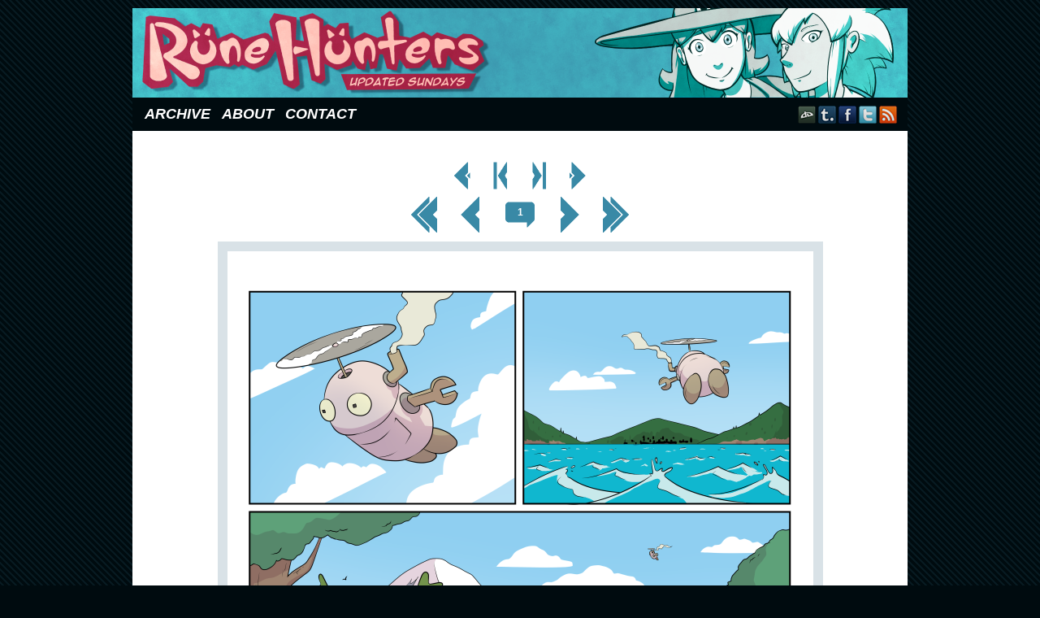

--- FILE ---
content_type: text/html; charset=UTF-8
request_url: http://www.runehunters.com/comic/rune-hunters-chapter-24-page-1/
body_size: 10936
content:
<!DOCTYPE html>
<html xmlns="http://www.w3.org/1999/xhtml" lang="en-US"> 
<head>
	<meta http-equiv="Content-Type" content="text/html; charset=UTF-8" />
	<link rel="stylesheet" href="http://www.runehunters.com/wp-content/themes/comicpress-rune01/style.css" type="text/css" media="screen" />
	<link rel="pingback" href="http://www.runehunters.com/xmlrpc.php" />
	<meta name="ComicPress" content="4.4" />
<meta name='robots' content='index, follow, max-image-preview:large, max-snippet:-1, max-video-preview:-1' />

	<!-- This site is optimized with the Yoast SEO plugin v26.6 - https://yoast.com/wordpress/plugins/seo/ -->
	<title>Rune Hunters – Chapter 24 Page 1 - Rune Hunters</title>
	<link rel="canonical" href="http://www.runehunters.com/comic/rune-hunters-chapter-24-page-1/" />
	<meta property="og:locale" content="en_US" />
	<meta property="og:type" content="article" />
	<meta property="og:title" content="Rune Hunters – Chapter 24 Page 1 - Rune Hunters" />
	<meta property="og:description" content="Go, little Steveling, GO!!" />
	<meta property="og:url" content="http://www.runehunters.com/comic/rune-hunters-chapter-24-page-1/" />
	<meta property="og:site_name" content="Rune Hunters" />
	<meta property="article:publisher" content="https://www.facebook.com/RuneHunters/" />
	<meta property="article:modified_time" content="2021-05-16T15:55:08+00:00" />
	<meta property="og:image" content="http://www.runehunters.com/wp-content/uploads/2021/05/Ch24-01.png" />
	<meta property="og:image:width" content="709" />
	<meta property="og:image:height" content="1152" />
	<meta property="og:image:type" content="image/png" />
	<meta name="twitter:card" content="summary_large_image" />
	<meta name="twitter:site" content="@Cokomon" />
	<meta name="twitter:label1" content="Est. reading time" />
	<meta name="twitter:data1" content="1 minute" />
	<script type="application/ld+json" class="yoast-schema-graph">{"@context":"https://schema.org","@graph":[{"@type":"WebPage","@id":"http://www.runehunters.com/comic/rune-hunters-chapter-24-page-1/","url":"http://www.runehunters.com/comic/rune-hunters-chapter-24-page-1/","name":"Rune Hunters – Chapter 24 Page 1 - Rune Hunters","isPartOf":{"@id":"http://www.runehunters.com/#website"},"primaryImageOfPage":{"@id":"http://www.runehunters.com/comic/rune-hunters-chapter-24-page-1/#primaryimage"},"image":{"@id":"http://www.runehunters.com/comic/rune-hunters-chapter-24-page-1/#primaryimage"},"thumbnailUrl":"http://www.runehunters.com/wp-content/uploads/2021/05/Ch24-01.png","datePublished":"2021-05-16T15:54:07+00:00","dateModified":"2021-05-16T15:55:08+00:00","breadcrumb":{"@id":"http://www.runehunters.com/comic/rune-hunters-chapter-24-page-1/#breadcrumb"},"inLanguage":"en-US","potentialAction":[{"@type":"ReadAction","target":["http://www.runehunters.com/comic/rune-hunters-chapter-24-page-1/"]}]},{"@type":"ImageObject","inLanguage":"en-US","@id":"http://www.runehunters.com/comic/rune-hunters-chapter-24-page-1/#primaryimage","url":"http://www.runehunters.com/wp-content/uploads/2021/05/Ch24-01.png","contentUrl":"http://www.runehunters.com/wp-content/uploads/2021/05/Ch24-01.png","width":709,"height":1152},{"@type":"BreadcrumbList","@id":"http://www.runehunters.com/comic/rune-hunters-chapter-24-page-1/#breadcrumb","itemListElement":[{"@type":"ListItem","position":1,"name":"Home","item":"http://www.runehunters.com/"},{"@type":"ListItem","position":2,"name":"Comics","item":"https://www.runehunters.com/comic/"},{"@type":"ListItem","position":3,"name":"Rune Hunters – Chapter 24 Page 1"}]},{"@type":"WebSite","@id":"http://www.runehunters.com/#website","url":"http://www.runehunters.com/","name":"Rune Hunters","description":"Updated Sundays","potentialAction":[{"@type":"SearchAction","target":{"@type":"EntryPoint","urlTemplate":"http://www.runehunters.com/?s={search_term_string}"},"query-input":{"@type":"PropertyValueSpecification","valueRequired":true,"valueName":"search_term_string"}}],"inLanguage":"en-US"}]}</script>
	<!-- / Yoast SEO plugin. -->


<link rel="alternate" type="application/rss+xml" title="Rune Hunters &raquo; Feed" href="http://www.runehunters.com/feed/" />
<link rel="alternate" type="application/rss+xml" title="Rune Hunters &raquo; Comments Feed" href="http://www.runehunters.com/comments/feed/" />
<link rel="alternate" type="application/rss+xml" title="Rune Hunters &raquo; Rune Hunters – Chapter 24 Page 1 Comments Feed" href="http://www.runehunters.com/comic/rune-hunters-chapter-24-page-1/feed/" />
<link rel="alternate" title="oEmbed (JSON)" type="application/json+oembed" href="http://www.runehunters.com/wp-json/oembed/1.0/embed?url=http%3A%2F%2Fwww.runehunters.com%2Fcomic%2Frune-hunters-chapter-24-page-1%2F" />
<link rel="alternate" title="oEmbed (XML)" type="text/xml+oembed" href="http://www.runehunters.com/wp-json/oembed/1.0/embed?url=http%3A%2F%2Fwww.runehunters.com%2Fcomic%2Frune-hunters-chapter-24-page-1%2F&#038;format=xml" />
		<!-- This site uses the Google Analytics by ExactMetrics plugin v8.11.1 - Using Analytics tracking - https://www.exactmetrics.com/ -->
		<!-- Note: ExactMetrics is not currently configured on this site. The site owner needs to authenticate with Google Analytics in the ExactMetrics settings panel. -->
					<!-- No tracking code set -->
				<!-- / Google Analytics by ExactMetrics -->
		<style id='wp-img-auto-sizes-contain-inline-css' type='text/css'>
img:is([sizes=auto i],[sizes^="auto," i]){contain-intrinsic-size:3000px 1500px}
/*# sourceURL=wp-img-auto-sizes-contain-inline-css */
</style>
<style id='wp-emoji-styles-inline-css' type='text/css'>

	img.wp-smiley, img.emoji {
		display: inline !important;
		border: none !important;
		box-shadow: none !important;
		height: 1em !important;
		width: 1em !important;
		margin: 0 0.07em !important;
		vertical-align: -0.1em !important;
		background: none !important;
		padding: 0 !important;
	}
/*# sourceURL=wp-emoji-styles-inline-css */
</style>
<style id='wp-block-library-inline-css' type='text/css'>
:root{--wp-block-synced-color:#7a00df;--wp-block-synced-color--rgb:122,0,223;--wp-bound-block-color:var(--wp-block-synced-color);--wp-editor-canvas-background:#ddd;--wp-admin-theme-color:#007cba;--wp-admin-theme-color--rgb:0,124,186;--wp-admin-theme-color-darker-10:#006ba1;--wp-admin-theme-color-darker-10--rgb:0,107,160.5;--wp-admin-theme-color-darker-20:#005a87;--wp-admin-theme-color-darker-20--rgb:0,90,135;--wp-admin-border-width-focus:2px}@media (min-resolution:192dpi){:root{--wp-admin-border-width-focus:1.5px}}.wp-element-button{cursor:pointer}:root .has-very-light-gray-background-color{background-color:#eee}:root .has-very-dark-gray-background-color{background-color:#313131}:root .has-very-light-gray-color{color:#eee}:root .has-very-dark-gray-color{color:#313131}:root .has-vivid-green-cyan-to-vivid-cyan-blue-gradient-background{background:linear-gradient(135deg,#00d084,#0693e3)}:root .has-purple-crush-gradient-background{background:linear-gradient(135deg,#34e2e4,#4721fb 50%,#ab1dfe)}:root .has-hazy-dawn-gradient-background{background:linear-gradient(135deg,#faaca8,#dad0ec)}:root .has-subdued-olive-gradient-background{background:linear-gradient(135deg,#fafae1,#67a671)}:root .has-atomic-cream-gradient-background{background:linear-gradient(135deg,#fdd79a,#004a59)}:root .has-nightshade-gradient-background{background:linear-gradient(135deg,#330968,#31cdcf)}:root .has-midnight-gradient-background{background:linear-gradient(135deg,#020381,#2874fc)}:root{--wp--preset--font-size--normal:16px;--wp--preset--font-size--huge:42px}.has-regular-font-size{font-size:1em}.has-larger-font-size{font-size:2.625em}.has-normal-font-size{font-size:var(--wp--preset--font-size--normal)}.has-huge-font-size{font-size:var(--wp--preset--font-size--huge)}.has-text-align-center{text-align:center}.has-text-align-left{text-align:left}.has-text-align-right{text-align:right}.has-fit-text{white-space:nowrap!important}#end-resizable-editor-section{display:none}.aligncenter{clear:both}.items-justified-left{justify-content:flex-start}.items-justified-center{justify-content:center}.items-justified-right{justify-content:flex-end}.items-justified-space-between{justify-content:space-between}.screen-reader-text{border:0;clip-path:inset(50%);height:1px;margin:-1px;overflow:hidden;padding:0;position:absolute;width:1px;word-wrap:normal!important}.screen-reader-text:focus{background-color:#ddd;clip-path:none;color:#444;display:block;font-size:1em;height:auto;left:5px;line-height:normal;padding:15px 23px 14px;text-decoration:none;top:5px;width:auto;z-index:100000}html :where(.has-border-color){border-style:solid}html :where([style*=border-top-color]){border-top-style:solid}html :where([style*=border-right-color]){border-right-style:solid}html :where([style*=border-bottom-color]){border-bottom-style:solid}html :where([style*=border-left-color]){border-left-style:solid}html :where([style*=border-width]){border-style:solid}html :where([style*=border-top-width]){border-top-style:solid}html :where([style*=border-right-width]){border-right-style:solid}html :where([style*=border-bottom-width]){border-bottom-style:solid}html :where([style*=border-left-width]){border-left-style:solid}html :where(img[class*=wp-image-]){height:auto;max-width:100%}:where(figure){margin:0 0 1em}html :where(.is-position-sticky){--wp-admin--admin-bar--position-offset:var(--wp-admin--admin-bar--height,0px)}@media screen and (max-width:600px){html :where(.is-position-sticky){--wp-admin--admin-bar--position-offset:0px}}

/*# sourceURL=wp-block-library-inline-css */
</style><style id='global-styles-inline-css' type='text/css'>
:root{--wp--preset--aspect-ratio--square: 1;--wp--preset--aspect-ratio--4-3: 4/3;--wp--preset--aspect-ratio--3-4: 3/4;--wp--preset--aspect-ratio--3-2: 3/2;--wp--preset--aspect-ratio--2-3: 2/3;--wp--preset--aspect-ratio--16-9: 16/9;--wp--preset--aspect-ratio--9-16: 9/16;--wp--preset--color--black: #000000;--wp--preset--color--cyan-bluish-gray: #abb8c3;--wp--preset--color--white: #ffffff;--wp--preset--color--pale-pink: #f78da7;--wp--preset--color--vivid-red: #cf2e2e;--wp--preset--color--luminous-vivid-orange: #ff6900;--wp--preset--color--luminous-vivid-amber: #fcb900;--wp--preset--color--light-green-cyan: #7bdcb5;--wp--preset--color--vivid-green-cyan: #00d084;--wp--preset--color--pale-cyan-blue: #8ed1fc;--wp--preset--color--vivid-cyan-blue: #0693e3;--wp--preset--color--vivid-purple: #9b51e0;--wp--preset--gradient--vivid-cyan-blue-to-vivid-purple: linear-gradient(135deg,rgb(6,147,227) 0%,rgb(155,81,224) 100%);--wp--preset--gradient--light-green-cyan-to-vivid-green-cyan: linear-gradient(135deg,rgb(122,220,180) 0%,rgb(0,208,130) 100%);--wp--preset--gradient--luminous-vivid-amber-to-luminous-vivid-orange: linear-gradient(135deg,rgb(252,185,0) 0%,rgb(255,105,0) 100%);--wp--preset--gradient--luminous-vivid-orange-to-vivid-red: linear-gradient(135deg,rgb(255,105,0) 0%,rgb(207,46,46) 100%);--wp--preset--gradient--very-light-gray-to-cyan-bluish-gray: linear-gradient(135deg,rgb(238,238,238) 0%,rgb(169,184,195) 100%);--wp--preset--gradient--cool-to-warm-spectrum: linear-gradient(135deg,rgb(74,234,220) 0%,rgb(151,120,209) 20%,rgb(207,42,186) 40%,rgb(238,44,130) 60%,rgb(251,105,98) 80%,rgb(254,248,76) 100%);--wp--preset--gradient--blush-light-purple: linear-gradient(135deg,rgb(255,206,236) 0%,rgb(152,150,240) 100%);--wp--preset--gradient--blush-bordeaux: linear-gradient(135deg,rgb(254,205,165) 0%,rgb(254,45,45) 50%,rgb(107,0,62) 100%);--wp--preset--gradient--luminous-dusk: linear-gradient(135deg,rgb(255,203,112) 0%,rgb(199,81,192) 50%,rgb(65,88,208) 100%);--wp--preset--gradient--pale-ocean: linear-gradient(135deg,rgb(255,245,203) 0%,rgb(182,227,212) 50%,rgb(51,167,181) 100%);--wp--preset--gradient--electric-grass: linear-gradient(135deg,rgb(202,248,128) 0%,rgb(113,206,126) 100%);--wp--preset--gradient--midnight: linear-gradient(135deg,rgb(2,3,129) 0%,rgb(40,116,252) 100%);--wp--preset--font-size--small: 13px;--wp--preset--font-size--medium: 20px;--wp--preset--font-size--large: 36px;--wp--preset--font-size--x-large: 42px;--wp--preset--spacing--20: 0.44rem;--wp--preset--spacing--30: 0.67rem;--wp--preset--spacing--40: 1rem;--wp--preset--spacing--50: 1.5rem;--wp--preset--spacing--60: 2.25rem;--wp--preset--spacing--70: 3.38rem;--wp--preset--spacing--80: 5.06rem;--wp--preset--shadow--natural: 6px 6px 9px rgba(0, 0, 0, 0.2);--wp--preset--shadow--deep: 12px 12px 50px rgba(0, 0, 0, 0.4);--wp--preset--shadow--sharp: 6px 6px 0px rgba(0, 0, 0, 0.2);--wp--preset--shadow--outlined: 6px 6px 0px -3px rgb(255, 255, 255), 6px 6px rgb(0, 0, 0);--wp--preset--shadow--crisp: 6px 6px 0px rgb(0, 0, 0);}:where(.is-layout-flex){gap: 0.5em;}:where(.is-layout-grid){gap: 0.5em;}body .is-layout-flex{display: flex;}.is-layout-flex{flex-wrap: wrap;align-items: center;}.is-layout-flex > :is(*, div){margin: 0;}body .is-layout-grid{display: grid;}.is-layout-grid > :is(*, div){margin: 0;}:where(.wp-block-columns.is-layout-flex){gap: 2em;}:where(.wp-block-columns.is-layout-grid){gap: 2em;}:where(.wp-block-post-template.is-layout-flex){gap: 1.25em;}:where(.wp-block-post-template.is-layout-grid){gap: 1.25em;}.has-black-color{color: var(--wp--preset--color--black) !important;}.has-cyan-bluish-gray-color{color: var(--wp--preset--color--cyan-bluish-gray) !important;}.has-white-color{color: var(--wp--preset--color--white) !important;}.has-pale-pink-color{color: var(--wp--preset--color--pale-pink) !important;}.has-vivid-red-color{color: var(--wp--preset--color--vivid-red) !important;}.has-luminous-vivid-orange-color{color: var(--wp--preset--color--luminous-vivid-orange) !important;}.has-luminous-vivid-amber-color{color: var(--wp--preset--color--luminous-vivid-amber) !important;}.has-light-green-cyan-color{color: var(--wp--preset--color--light-green-cyan) !important;}.has-vivid-green-cyan-color{color: var(--wp--preset--color--vivid-green-cyan) !important;}.has-pale-cyan-blue-color{color: var(--wp--preset--color--pale-cyan-blue) !important;}.has-vivid-cyan-blue-color{color: var(--wp--preset--color--vivid-cyan-blue) !important;}.has-vivid-purple-color{color: var(--wp--preset--color--vivid-purple) !important;}.has-black-background-color{background-color: var(--wp--preset--color--black) !important;}.has-cyan-bluish-gray-background-color{background-color: var(--wp--preset--color--cyan-bluish-gray) !important;}.has-white-background-color{background-color: var(--wp--preset--color--white) !important;}.has-pale-pink-background-color{background-color: var(--wp--preset--color--pale-pink) !important;}.has-vivid-red-background-color{background-color: var(--wp--preset--color--vivid-red) !important;}.has-luminous-vivid-orange-background-color{background-color: var(--wp--preset--color--luminous-vivid-orange) !important;}.has-luminous-vivid-amber-background-color{background-color: var(--wp--preset--color--luminous-vivid-amber) !important;}.has-light-green-cyan-background-color{background-color: var(--wp--preset--color--light-green-cyan) !important;}.has-vivid-green-cyan-background-color{background-color: var(--wp--preset--color--vivid-green-cyan) !important;}.has-pale-cyan-blue-background-color{background-color: var(--wp--preset--color--pale-cyan-blue) !important;}.has-vivid-cyan-blue-background-color{background-color: var(--wp--preset--color--vivid-cyan-blue) !important;}.has-vivid-purple-background-color{background-color: var(--wp--preset--color--vivid-purple) !important;}.has-black-border-color{border-color: var(--wp--preset--color--black) !important;}.has-cyan-bluish-gray-border-color{border-color: var(--wp--preset--color--cyan-bluish-gray) !important;}.has-white-border-color{border-color: var(--wp--preset--color--white) !important;}.has-pale-pink-border-color{border-color: var(--wp--preset--color--pale-pink) !important;}.has-vivid-red-border-color{border-color: var(--wp--preset--color--vivid-red) !important;}.has-luminous-vivid-orange-border-color{border-color: var(--wp--preset--color--luminous-vivid-orange) !important;}.has-luminous-vivid-amber-border-color{border-color: var(--wp--preset--color--luminous-vivid-amber) !important;}.has-light-green-cyan-border-color{border-color: var(--wp--preset--color--light-green-cyan) !important;}.has-vivid-green-cyan-border-color{border-color: var(--wp--preset--color--vivid-green-cyan) !important;}.has-pale-cyan-blue-border-color{border-color: var(--wp--preset--color--pale-cyan-blue) !important;}.has-vivid-cyan-blue-border-color{border-color: var(--wp--preset--color--vivid-cyan-blue) !important;}.has-vivid-purple-border-color{border-color: var(--wp--preset--color--vivid-purple) !important;}.has-vivid-cyan-blue-to-vivid-purple-gradient-background{background: var(--wp--preset--gradient--vivid-cyan-blue-to-vivid-purple) !important;}.has-light-green-cyan-to-vivid-green-cyan-gradient-background{background: var(--wp--preset--gradient--light-green-cyan-to-vivid-green-cyan) !important;}.has-luminous-vivid-amber-to-luminous-vivid-orange-gradient-background{background: var(--wp--preset--gradient--luminous-vivid-amber-to-luminous-vivid-orange) !important;}.has-luminous-vivid-orange-to-vivid-red-gradient-background{background: var(--wp--preset--gradient--luminous-vivid-orange-to-vivid-red) !important;}.has-very-light-gray-to-cyan-bluish-gray-gradient-background{background: var(--wp--preset--gradient--very-light-gray-to-cyan-bluish-gray) !important;}.has-cool-to-warm-spectrum-gradient-background{background: var(--wp--preset--gradient--cool-to-warm-spectrum) !important;}.has-blush-light-purple-gradient-background{background: var(--wp--preset--gradient--blush-light-purple) !important;}.has-blush-bordeaux-gradient-background{background: var(--wp--preset--gradient--blush-bordeaux) !important;}.has-luminous-dusk-gradient-background{background: var(--wp--preset--gradient--luminous-dusk) !important;}.has-pale-ocean-gradient-background{background: var(--wp--preset--gradient--pale-ocean) !important;}.has-electric-grass-gradient-background{background: var(--wp--preset--gradient--electric-grass) !important;}.has-midnight-gradient-background{background: var(--wp--preset--gradient--midnight) !important;}.has-small-font-size{font-size: var(--wp--preset--font-size--small) !important;}.has-medium-font-size{font-size: var(--wp--preset--font-size--medium) !important;}.has-large-font-size{font-size: var(--wp--preset--font-size--large) !important;}.has-x-large-font-size{font-size: var(--wp--preset--font-size--x-large) !important;}
/*# sourceURL=global-styles-inline-css */
</style>

<style id='classic-theme-styles-inline-css' type='text/css'>
/*! This file is auto-generated */
.wp-block-button__link{color:#fff;background-color:#32373c;border-radius:9999px;box-shadow:none;text-decoration:none;padding:calc(.667em + 2px) calc(1.333em + 2px);font-size:1.125em}.wp-block-file__button{background:#32373c;color:#fff;text-decoration:none}
/*# sourceURL=/wp-includes/css/classic-themes.min.css */
</style>
<link rel='stylesheet' id='parent-style-css' href='http://www.runehunters.com/wp-content/themes/comicpress/style.css?ver=6.9' type='text/css' media='all' />
<link rel='stylesheet' id='child-style-css' href='http://www.runehunters.com/wp-content/themes/comicpress-rune01/style.css?ver=1.0.5' type='text/css' media='all' />
<link rel='stylesheet' id='comiceasel-style-css' href='http://www.runehunters.com/wp-content/plugins/comic-easel/css/comiceasel.css?ver=6.9' type='text/css' media='all' />
<link rel='stylesheet' id='comiceasel-navstyle-css' href='http://www.runehunters.com/wp-content/themes/comicpress-rune01/images/nav/rune/navstyle.css?ver=6.9' type='text/css' media='all' />
<script type="text/javascript" src="http://www.runehunters.com/wp-includes/js/jquery/jquery.min.js?ver=3.7.1" id="jquery-core-js"></script>
<script type="text/javascript" src="http://www.runehunters.com/wp-includes/js/jquery/jquery-migrate.min.js?ver=3.4.1" id="jquery-migrate-js"></script>
<script type="text/javascript" src="http://www.runehunters.com/wp-content/themes/comicpress/js/ddsmoothmenu.js?ver=6.9" id="ddsmoothmenu_js-js"></script>
<script type="text/javascript" src="http://www.runehunters.com/wp-content/themes/comicpress/js/menubar.js?ver=6.9" id="menubar_js-js"></script>
<link rel="https://api.w.org/" href="http://www.runehunters.com/wp-json/" /><link rel="EditURI" type="application/rsd+xml" title="RSD" href="http://www.runehunters.com/xmlrpc.php?rsd" />
<meta name="generator" content="WordPress 6.9" />
<link rel='shortlink' href='http://www.runehunters.com/?p=3614' />
<meta name="Comic-Easel" content="1.15" />
<meta name="Referrer" content="" />
<meta property="og:image" content="http://www.runehunters.com/wp-content/uploads/2021/05/Ch24-01-630x1024.png" />
<!--Customizer CSS-->
<style type="text/css">
	#page { width: 954px; max-width: 954px; }
	#add-width { width: 6px; }
	#content-column { width: 674px; max-width: 100%; }
	#sidebar-right { width: 274px; }
	#sidebar-left { width: 204px; }
	.comic-nav a:link, .comic-nav a:visited { color: #FFFFFF!important; }
	.comic-nav a:hover { color: #F00!important; }
</style>
<!--/Customizer CSS-->
      <link rel="icon" href="http://www.runehunters.com/wp-content/uploads/2018/11/cropped-favicon-32x32.png" sizes="32x32" />
<link rel="icon" href="http://www.runehunters.com/wp-content/uploads/2018/11/cropped-favicon-192x192.png" sizes="192x192" />
<link rel="apple-touch-icon" href="http://www.runehunters.com/wp-content/uploads/2018/11/cropped-favicon-180x180.png" />
<meta name="msapplication-TileImage" content="http://www.runehunters.com/wp-content/uploads/2018/11/cropped-favicon-270x270.png" />
</head>

<body class="wp-singular comic-template-default single single-comic postid-3614 wp-theme-comicpress wp-child-theme-comicpress-rune01 user-guest chrome single-author-cokomon pm day noon wed layout-2cr scheme-none story-chapter-24">
<div id="page-wrap">
	<div id="page">
		<header id="header">
			<div class="header-info">
				<h1><a href="http://www.runehunters.com">Rune Hunters</a></h1>
				<div class="description">Updated Sundays</div>
			</div>
					<div id="sidebar-header" class="sidebar">
			<div id="custom_html-2" class="widget_text widget widget_custom_html">
<div class="widget_text widget-content">
<div class="textwidget custom-html-widget"><div id="fb-root"></div>
<script>(function(d, s, id) {
  var js, fjs = d.getElementsByTagName(s)[0];
  if (d.getElementById(id)) return;
  js = d.createElement(s); js.id = id;
  js.src = 'https://connect.facebook.net/en_US/sdk.js#xfbml=1&version=v2.11';
  fjs.parentNode.insertBefore(js, fjs);
}(document, 'script', 'facebook-jssdk'));</script></div></div>
<div class="clear"></div>
</div>
			<div class="clear"></div>
		</div>
				<div class="clear"></div>
		</header>

		<div id="menubar-wrapper">
			<div class="menu-container">
								<div class="menu"><ul>
<li class="page_item page-item-430"><a href="http://www.runehunters.com/archive/">Archive</a></li>
<li class="page_item page-item-2"><a href="http://www.runehunters.com/about/">About</a></li>
<li class="page_item page-item-583"><a href="http://www.runehunters.com/contact/">Contact</a></li>
</ul></div>
				<div class="menunav">
										<div class="menunav-social-wrapper"><a href="http://cokomon.deviantart.com/" target="_blank" title="my DeviantART" class="menunav-social menunav-deviantart">DeviantART</a>
<a href="http://rune-hunters.tumblr.com/" target="_blank" title="Examine my Tumblr" class="menunav-social menunav-tumblr">Tumblr</a>
<a href="https://www.facebook.com/RuneHunters" target="_blank" title="Friend on Facebook" class="menunav-social menunav-facebook">Facebook</a>
<a href="https://twitter.com/Cokomon" target="_blank" title="Follow me on Twitter" class="menunav-social menunav-twitter">Twitter</a>
<a href="http://www.runehunters.com/feed/" target="_blank" title="RSS Feed" class="menunav-social menunav-rss2">RSS</a>
<div class="clear"></div></div>
									</div>
				<div class="clear"></div>
			</div>
			<div class="clear"></div>
		</div>
	<div id="content-wrapper">
	
					<div id="comic-wrap" class="comic-id-3614">
				<div id="comic-head">
									</div>
						<div id="sidebar-over-comic" class="sidebar">
					<div class="comic_navi_wrapper">
		<table class="comic_navi">
						<tr>
		<td class="comic_navi_left">
						<a href="http://www.runehunters.com/comic/rune-hunters-chapter-24-cover/" class="navi navi-prev-in" title="&lt; Prev Page">&lt; Prev Page</a>
							<a href="http://www.runehunters.com/comic/rune-hunters-chapter-23-cover/" class="navi navi-prev-chap" title="&lt; Prev Chapter">&lt; Prev Chapter</a>
					</td>
		<td class="comic_navi_center">
				</td>
		<td class="comic_navi_right">
						<a href="http://www.runehunters.com/comic/rune-hunters-chapter-25-cover/" class="navi navi-next-chap" title="Next Chapter &gt;">Next Chapter &gt;</a>
							<a href="http://www.runehunters.com/comic/rune-hunters-chapter-24-page-2/" class="navi navi-next-in" title="Next Page &gt;">Next Page &gt;</a>
					</td>
		</tr>
				</table>
		</div>
				<div class="comic_navi_wrapper">
		<table class="comic_navi">
						<tr>
		<td class="comic_navi_left">
						<a href="http://www.runehunters.com/comic/rune-hunters-ch-1-cover/" class="navi navi-first" title="&lt;&lt; First">&lt;&lt; First</a>
							<a href="http://www.runehunters.com/comic/rune-hunters-chapter-24-cover/" class="navi comic-nav-previous navi-prev" title="&lt; Prev">&lt; Prev</a>
					</td>
		<td class="comic_navi_center">
					<a href="http://www.runehunters.com/comic/rune-hunters-chapter-24-page-1/#comments" class="navi navi-comments" title=""><span class="navi-comments-count">1</span></a>
				</td>
		<td class="comic_navi_right">
						<a href="http://www.runehunters.com/comic/rune-hunters-chapter-24-page-2/" class="navi comic-nav-next navi-next" title="Next &gt;">Next &gt;</a>
								<a href="http://www.runehunters.com/comic/rune-update-and-short-hiatus-2024/" class="navi navi-last" title="Last &gt;&gt;">Last &gt;&gt;</a>                  
									</td>
		</tr>
				</table>
		</div>
				</div>
					<div class="comic-table">	
										<div id="comic">
						<a href="http://www.runehunters.com/comic/rune-hunters-chapter-24-page-2/" alt="Rune Hunters – Chapter 24 Page 1" title="Rune Hunters – Chapter 24 Page 1" ><img src="http://www.runehunters.com/wp-content/uploads/2021/05/Ch24-01.png" alt="Rune Hunters – Chapter 24 Page 1" title="Rune Hunters – Chapter 24 Page 1"   /></a><!-- Last Update: 16/05/2021 -->					</div>
									</div>				
						<div id="sidebar-under-comic" class="sidebar">
					<div class="comic_navi_wrapper">
		<table class="comic_navi">
						<tr>
		<td class="comic_navi_left">
						<a href="http://www.runehunters.com/comic/rune-hunters-ch-1-cover/" class="navi navi-first" title="&lt;&lt; First">&lt;&lt; First</a>
							<a href="http://www.runehunters.com/comic/rune-hunters-chapter-24-cover/" class="navi comic-nav-previous navi-prev" title="&lt; Prev">&lt; Prev</a>
					</td>
		<td class="comic_navi_center">
					<a href="http://www.runehunters.com/comic/rune-hunters-chapter-24-page-1/#comments" class="navi navi-comments" title=""><span class="navi-comments-count">1</span></a>
				</td>
		<td class="comic_navi_right">
						<a href="http://www.runehunters.com/comic/rune-hunters-chapter-24-page-2/" class="navi comic-nav-next navi-next" title="Next &gt;">Next &gt;</a>
								<a href="http://www.runehunters.com/comic/rune-update-and-short-hiatus-2024/" class="navi navi-last" title="Last &gt;&gt;">Last &gt;&gt;</a>                  
									</td>
		</tr>
				</table>
		</div>
				<div class="comic_navi_wrapper">
		<table class="comic_navi">
						<tr>
		<td class="comic_navi_left">
						<a href="http://www.runehunters.com/comic/rune-hunters-chapter-24-cover/" class="navi navi-prev-in" title="&lt; Prev Page">&lt; Prev Page</a>
							<a href="http://www.runehunters.com/comic/rune-hunters-chapter-23-cover/" class="navi navi-prev-chap" title="&lt; Prev Chapter">&lt; Prev Chapter</a>
					</td>
		<td class="comic_navi_center">
				</td>
		<td class="comic_navi_right">
						<a href="http://www.runehunters.com/comic/rune-hunters-chapter-25-cover/" class="navi navi-next-chap" title="Next Chapter &gt;">Next Chapter &gt;</a>
							<a href="http://www.runehunters.com/comic/rune-hunters-chapter-24-page-2/" class="navi navi-next-in" title="Next Page &gt;">Next Page &gt;</a>
					</td>
		</tr>
				</table>
		</div>
				</div>
					<div id="comic-foot">
									</div>
				<div class="clear"></div>
			</div>
			
	<div id="subcontent-wrapper">
		<div id="content-column">
			<div id="content" class="narrowcolumn">		
				<article id="post-3614" class="post-3614 comic type-comic status-publish has-post-thumbnail hentry chapters-chapter-24 uentry postonpage-1 odd post-author-cokomon">
	<div class="post-content">
				<div class="post-info">
			<h2 class="post-title">Rune Hunters – Chapter 24 Page 1</h2>
			<div class="post-text">
				<span class="posted-on">on&nbsp;</span><span class="post-date">May 16, 2021</span>
<div class="comic-post-info"><div class="comic-chapter">Chapter: <a href="http://www.runehunters.com/chapter/chapter-24/" rel="tag">Chapter 24</a></div></div>			</div>
			<div class="clear"></div>
		</div>
		<div class="clear"></div>
		<div class="entry">
			<p>Go, little Steveling, GO!!</p>
			<div class="clear"></div>
		</div>
		<div class="post-extras">
			<div class="post-tags"></div>
			<div class="clear"></div>
		</div>
			</div>
</article>
<div id="comment-wrapper">
	<div class="commentsrsslink"><a href="http://www.runehunters.com/comic/rune-hunters-chapter-24-page-1/feed/">Comments RSS</a></div>
	<h4 id="comments">Discussion &not;</h4>
		<ol class="commentlist">
			<li id="comment-189033" class="comment even thread-even depth-1">
	
		<div class="comment-avatar"><img title="Fable Lionhead Studios Fanatic" alt='' src='https://secure.gravatar.com/avatar/31c4f84031c1c75f5a0d1678fa10af880a4c7476bd97f51a7675eced3d239b02?s=64&#038;d=retro&#038;r=pg' srcset='https://secure.gravatar.com/avatar/31c4f84031c1c75f5a0d1678fa10af880a4c7476bd97f51a7675eced3d239b02?s=128&#038;d=retro&#038;r=pg 2x' class='avatar avatar-64 photo instant nocorner itxtalt' height='64' width='64' decoding='async'/></div>		
		<div class="comment-content">
		
			<div class="comment-author vcard">
				<cite>Fable Lionhead Studios Fanatic</cite>			</div>
			
			<div class="comment-meta-data">
						
				<span class="comment-time" title="Sunday, May 16th 2021, 2:37pm">
					May 16, 2021, 2:37 pm				</span>
				
				<span class="comment-permalink">
					<span class="separator">|</span> <a href="#comment-189033" title="Permalink to comment">#</a>
				</span>
				
				<span class="comment-reply-link"><span class="separator">|</span> <a rel="nofollow" class="comment-reply-link" href="#comment-189033" data-commentid="189033" data-postid="3614" data-belowelement="comment-189033" data-respondelement="respond" data-replyto="Reply to Fable Lionhead Studios Fanatic" aria-label="Reply to Fable Lionhead Studios Fanatic">Reply</a></span>					
				 
				
							
			</div>

							<div class="comment-text">
					<p>Awwwwww!</p>
				</div>
									
		</div>
		
		<div class="clear"></div>
		
</li>		</ol>
	<div class="comment-wrapper-respond">
		<div id="respond" class="comment-respond">
		<h3 id="reply-title" class="comment-reply-title">Comment &not; <small><a rel="nofollow" id="cancel-comment-reply-link" href="/comic/rune-hunters-chapter-24-page-1/#respond" style="display:none;">Cancel reply</a></small></h3><form action="http://www.runehunters.com/wp-comments-post.php" method="post" id="commentform" class="comment-form"><p class="comment-notes"><span id="email-notes">Your email address will not be published.</span> <span class="required-field-message">Required fields are marked <span class="required">*</span></span></p><p class="comment-form-comment"><textarea id="comment" name="comment" class="comment-textarea"></textarea></p><p class="comment-form-author"><input id="author" name="author" type="text" value="" size="30" /> <label for="author"><small>*NAME</small></label></p>
<p class="comment-form-email"><input id="email" name="email" type="text" value="" size="30" /> <label for="email">*EMAIL<small> &mdash; <a href="https://gravatar.com">Get a Gravatar</a></small></label></p>
<p class="comment-form-url"><input id="url" name="url" type="text" value="" size="30" /> <label for="url">Website URL</label></p>
<p class="comment-form-cookies-consent"><input id="wp-comment-cookies-consent" name="wp-comment-cookies-consent" type="checkbox" value="yes" /> <label for="wp-comment-cookies-consent">Save my name, email, and website in this browser for the next time I comment.</label></p>
<p class="form-submit"><input name="submit" type="submit" id="submit" class="submit" value="Post Comment" /> <input type='hidden' name='comment_post_ID' value='3614' id='comment_post_ID' />
<input type='hidden' name='comment_parent' id='comment_parent' value='0' />
</p><p style="display: none;"><input type="hidden" id="akismet_comment_nonce" name="akismet_comment_nonce" value="39793473d4" /></p><p style="display: none !important;" class="akismet-fields-container" data-prefix="ak_"><label>&#916;<textarea name="ak_hp_textarea" cols="45" rows="8" maxlength="100"></textarea></label><input type="hidden" id="ak_js_1" name="ak_js" value="83"/><script>document.getElementById( "ak_js_1" ).setAttribute( "value", ( new Date() ).getTime() );</script></p></form>	</div><!-- #respond -->
		</div>
</div>
								</div>
		</div>
<div id="sidebar-right">
    <div class="sidebar">
        <div id="ceo_latest_comics_widget-2" class="widget ceo_latest_comics_widget">
<div class="widget-content">
<h2 class="widget-title">Latest Comics</h2>
		<ul>
					<li><a href="http://www.runehunters.com/comic/rune-update-and-short-hiatus-2024/">Rune Update And Short Hiatus &#8211; 2024</a></li>
					<li><a href="http://www.runehunters.com/comic/rune-hunters-chapter-30-epilogue/">Rune Hunters – Chapter 30 Epilogue</a></li>
					<li><a href="http://www.runehunters.com/comic/a-rune-hunters-halloween-2024/">A Rune Hunters Halloween – 2024</a></li>
					<li><a href="http://www.runehunters.com/comic/rune-hunters-chapter-30-page-15/">Rune Hunters – Chapter 30 Page 15</a></li>
					<li><a href="http://www.runehunters.com/comic/rune-hunters-chapter-30-page-14/">Rune Hunters – Chapter 30 Page 14</a></li>
				</ul>
		</div>
<div class="clear"></div>
</div>
<div id="ceo_comic_archive_dropdown_widget-2" class="widget ceo_comic_archive_dropdown_widget">
<div class="widget-content">
<form id="chapter-select" class="chapter-select" method="get">
<select  name='chapter' id='chapter' class='postform' onchange="document.location.href=this.options[this.selectedIndex].value;">
	<option value='0' selected='selected'>Select Chapter</option>
	<option class="level-0" value="http://www.runehunters.com/comic/rune-hunters-ch-1-cover/">Rune Hunters&nbsp;&nbsp;(638)</option>
	<option class="level-0" value="http://www.runehunters.com/comic/rune-hunters-chapter-0-cover/">Chapter 0&nbsp;&nbsp;(7)</option>
	<option class="level-0" value="http://www.runehunters.com/comic/rune-hunters-ch-1-cover/">Chapter 1&nbsp;&nbsp;(13)</option>
	<option class="level-0" value="http://www.runehunters.com/comic/rune-hunters-chapter-2-cover/">Chapter 2&nbsp;&nbsp;(19)</option>
	<option class="level-0" value="http://www.runehunters.com/comic/rune-hunters-chapter-3-cover/">Chapter 3&nbsp;&nbsp;(14)</option>
	<option class="level-0" value="http://www.runehunters.com/comic/rune-hunters-chapter-4-cover/">Chapter 4&nbsp;&nbsp;(15)</option>
	<option class="level-0" value="http://www.runehunters.com/comic/rune-hunters-chapter-5-cover/">Chapter 5&nbsp;&nbsp;(14)</option>
	<option class="level-0" value="http://www.runehunters.com/comic/rune-hunters-chapter-6-cover/">Chapter 6&nbsp;&nbsp;(16)</option>
	<option class="level-0" value="http://www.runehunters.com/comic/rune-hunters-chapter-7-cover/">Chapter 7&nbsp;&nbsp;(15)</option>
	<option class="level-0" value="http://www.runehunters.com/comic/rune-hunters-chapter-8-cover/">Chapter 8&nbsp;&nbsp;(21)</option>
	<option class="level-0" value="http://www.runehunters.com/comic/rune-hunters-chapter-9-cover/">Chapter 9&nbsp;&nbsp;(18)</option>
	<option class="level-0" value="http://www.runehunters.com/comic/rune-hunters-chapter-10-cover/">Chapter 10&nbsp;&nbsp;(16)</option>
	<option class="level-0" value="http://www.runehunters.com/comic/rune-hunters-chapter-11-cover/">Chapter 11&nbsp;&nbsp;(18)</option>
	<option class="level-0" value="http://www.runehunters.com/comic/rune-hunters-chapter-12-cover/">Chapter 12&nbsp;&nbsp;(10)</option>
	<option class="level-0" value="http://www.runehunters.com/comic/rune-hunters-chapter-13-cover/">Chapter 13&nbsp;&nbsp;(17)</option>
	<option class="level-0" value="http://www.runehunters.com/comic/rune-hunters-chapter-14-cover/">Chapter 14&nbsp;&nbsp;(15)</option>
	<option class="level-0" value="http://www.runehunters.com/comic/rune-hunters-chapter-15-cover/">Chapter 15&nbsp;&nbsp;(19)</option>
	<option class="level-0" value="http://www.runehunters.com/comic/rune-hunters-chapter-16-cover/">Chapter 16&nbsp;&nbsp;(16)</option>
	<option class="level-0" value="http://www.runehunters.com/comic/rune-hunters-chapter-17-cover/">Chapter 17&nbsp;&nbsp;(16)</option>
	<option class="level-0" value="http://www.runehunters.com/comic/rune-hunters-chapter-18-cover/">Chapter 18&nbsp;&nbsp;(16)</option>
	<option class="level-0" value="http://www.runehunters.com/comic/rune-hunters-chapter-19-cover/">Chapter 19&nbsp;&nbsp;(17)</option>
	<option class="level-0" value="http://www.runehunters.com/comic/rune-hunters-chapter-20-cover/">Chapter 20&nbsp;&nbsp;(17)</option>
	<option class="level-0" value="http://www.runehunters.com/comic/rune-hunters-chapter-21-cover/">Chapter 21&nbsp;&nbsp;(15)</option>
	<option class="level-0" value="http://www.runehunters.com/comic/rune-hunters-chapter-22-cover/">Chapter 22&nbsp;&nbsp;(16)</option>
	<option class="level-0" value="http://www.runehunters.com/comic/rune-hunters-chapter-23-cover/">Chapter 23&nbsp;&nbsp;(17)</option>
	<option class="level-0" value="http://www.runehunters.com/comic/rune-hunters-chapter-24-cover/">Chapter 24&nbsp;&nbsp;(16)</option>
	<option class="level-0" value="http://www.runehunters.com/comic/rune-hunters-chapter-25-cover/">Chapter 25&nbsp;&nbsp;(23)</option>
	<option class="level-0" value="http://www.runehunters.com/comic/rune-hunters-chapter-26-cover/">Chapter 26&nbsp;&nbsp;(16)</option>
	<option class="level-0" value="http://www.runehunters.com/comic/rune-hunters-chapter-27-cover/">Chapter 27&nbsp;&nbsp;(20)</option>
	<option class="level-0" value="http://www.runehunters.com/comic/rune-hunters-chapter-28-cover/">Chapter 28&nbsp;&nbsp;(15)</option>
	<option class="level-0" value="http://www.runehunters.com/comic/rune-hunters-chapter-29-cover/">Chapter 29&nbsp;&nbsp;(18)</option>
	<option class="level-0" value="http://www.runehunters.com/comic/rune-hunters-chapter-30-cover/">Chapter 30&nbsp;&nbsp;(16)</option>
	<option class="level-0" value="http://www.runehunters.com/comic/rune-hunters-chapter-1-intermission/">Extra&nbsp;&nbsp;(137)</option>
	<option class="level-0" value="http://www.runehunters.com/comic/mushroom-kingdom-cuisine/">Cokomon&#8217;s Comics&nbsp;&nbsp;(65)</option>
</select>
	<noscript>
		<input type="submit" value="View" />
	</noscript>
</form>
</div>
<div class="clear"></div>
</div>
<div id="custom_html-4" class="widget_text widget widget_custom_html">
<div class="widget_text widget-content">
<div class="textwidget custom-html-widget"><script async src="//pagead2.googlesyndication.com/pagead/js/adsbygoogle.js"></script>
<!-- Sidebar -->
<ins class="adsbygoogle"
     style="display:inline-block;width:250px;height:250px"
     data-ad-client="ca-pub-6933076294771049"
     data-ad-slot="6124215295"></ins>
<script>
(adsbygoogle = window.adsbygoogle || []).push({});
</script></div></div>
<div class="clear"></div>
</div>
<div id="custom_html-3" class="widget_text widget widget_custom_html">
<div class="widget_text widget-content">
<h2 class="widget-title">Related Pages</h2>
<div class="textwidget custom-html-widget"><div style="height:72px;">
<div class="fb-page" data-href="https://www.facebook.com/RuneHunters/" data-width="250" data-small-header="true" data-adapt-container-width="true" data-hide-cover="false" data-show-facepile="false"><blockquote cite="https://www.facebook.com/RuneHunters/" class="fb-xfbml-parse-ignore"><a href="https://www.facebook.com/RuneHunters/">Rune Hunters</a></blockquote></div>
</div>
<div style="margin-top: 2px;">
<a style="margin-right: 2px;" href="http://www.thewebcomiclist.com/p/14025/Rune-Hunters"><img src="http://www.thewebcomiclist.com/myranking.php?id=14025" alt="The Webcomic List" border="0" style="border:1px solid #000000"></a>
</div></div></div>
<div class="clear"></div>
</div>
    </div>
</div>		<div class="clear"></div>
	</div>
</div>
		<footer id="footer">
				<div id="footer-sidebar-wrapper">
				</div>
		<div class="clear"></div>
		<div id="footer-menubar-wrapper">
						<div class="clear"></div>
		</div>
		<p class="copyright-info">
&copy;2008-2025 <a href="http://www.runehunters.com">Richard Franzen</a> <span class="footer-pipe">|</span> Powered by <a href="http://wordpress.org/">WordPress</a> with <a href="http://frumph.net">ComicPress</a>
<span class="footer-subscribe"><span class="footer-pipe">|</span> Subscribe: <a href="http://www.runehunters.com/feed/">RSS</a>
</span>
<span class="footer-uptotop"><span class="footer-pipe">|</span> <a href="" onclick="scrollup(); return false;">Back to Top &uarr;</a></span>
</p>
			</footer>	
		</div> <!-- // #page -->
</div> <!-- / #page-wrap -->
<script type="speculationrules">
{"prefetch":[{"source":"document","where":{"and":[{"href_matches":"/*"},{"not":{"href_matches":["/wp-*.php","/wp-admin/*","/wp-content/uploads/*","/wp-content/*","/wp-content/plugins/*","/wp-content/themes/comicpress-rune01/*","/wp-content/themes/comicpress/*","/*\\?(.+)"]}},{"not":{"selector_matches":"a[rel~=\"nofollow\"]"}},{"not":{"selector_matches":".no-prefetch, .no-prefetch a"}}]},"eagerness":"conservative"}]}
</script>
<script type="text/javascript" src="http://www.runehunters.com/wp-content/plugins/comic-easel/js/keynav.js" id="ceo_keynav-js"></script>
<script type="text/javascript" src="http://www.runehunters.com/wp-includes/js/comment-reply.min.js?ver=6.9" id="comment-reply-js" async="async" data-wp-strategy="async" fetchpriority="low"></script>
<script type="text/javascript" src="http://www.runehunters.com/wp-content/themes/comicpress/js/scroll.js" id="comicpress_scroll-js"></script>
<script type="text/javascript" src="http://www.runehunters.com/wp-content/themes/comicpress/js/cvi_text_lib.js" id="themetricks_historic1-js"></script>
<script type="text/javascript" src="http://www.runehunters.com/wp-content/themes/comicpress/js/instant.js" id="themetricks_historic2-js"></script>
<script defer type="text/javascript" src="http://www.runehunters.com/wp-content/plugins/akismet/_inc/akismet-frontend.js?ver=1766333130" id="akismet-frontend-js"></script>
<script id="wp-emoji-settings" type="application/json">
{"baseUrl":"https://s.w.org/images/core/emoji/17.0.2/72x72/","ext":".png","svgUrl":"https://s.w.org/images/core/emoji/17.0.2/svg/","svgExt":".svg","source":{"concatemoji":"http://www.runehunters.com/wp-includes/js/wp-emoji-release.min.js?ver=6.9"}}
</script>
<script type="module">
/* <![CDATA[ */
/*! This file is auto-generated */
const a=JSON.parse(document.getElementById("wp-emoji-settings").textContent),o=(window._wpemojiSettings=a,"wpEmojiSettingsSupports"),s=["flag","emoji"];function i(e){try{var t={supportTests:e,timestamp:(new Date).valueOf()};sessionStorage.setItem(o,JSON.stringify(t))}catch(e){}}function c(e,t,n){e.clearRect(0,0,e.canvas.width,e.canvas.height),e.fillText(t,0,0);t=new Uint32Array(e.getImageData(0,0,e.canvas.width,e.canvas.height).data);e.clearRect(0,0,e.canvas.width,e.canvas.height),e.fillText(n,0,0);const a=new Uint32Array(e.getImageData(0,0,e.canvas.width,e.canvas.height).data);return t.every((e,t)=>e===a[t])}function p(e,t){e.clearRect(0,0,e.canvas.width,e.canvas.height),e.fillText(t,0,0);var n=e.getImageData(16,16,1,1);for(let e=0;e<n.data.length;e++)if(0!==n.data[e])return!1;return!0}function u(e,t,n,a){switch(t){case"flag":return n(e,"\ud83c\udff3\ufe0f\u200d\u26a7\ufe0f","\ud83c\udff3\ufe0f\u200b\u26a7\ufe0f")?!1:!n(e,"\ud83c\udde8\ud83c\uddf6","\ud83c\udde8\u200b\ud83c\uddf6")&&!n(e,"\ud83c\udff4\udb40\udc67\udb40\udc62\udb40\udc65\udb40\udc6e\udb40\udc67\udb40\udc7f","\ud83c\udff4\u200b\udb40\udc67\u200b\udb40\udc62\u200b\udb40\udc65\u200b\udb40\udc6e\u200b\udb40\udc67\u200b\udb40\udc7f");case"emoji":return!a(e,"\ud83e\u1fac8")}return!1}function f(e,t,n,a){let r;const o=(r="undefined"!=typeof WorkerGlobalScope&&self instanceof WorkerGlobalScope?new OffscreenCanvas(300,150):document.createElement("canvas")).getContext("2d",{willReadFrequently:!0}),s=(o.textBaseline="top",o.font="600 32px Arial",{});return e.forEach(e=>{s[e]=t(o,e,n,a)}),s}function r(e){var t=document.createElement("script");t.src=e,t.defer=!0,document.head.appendChild(t)}a.supports={everything:!0,everythingExceptFlag:!0},new Promise(t=>{let n=function(){try{var e=JSON.parse(sessionStorage.getItem(o));if("object"==typeof e&&"number"==typeof e.timestamp&&(new Date).valueOf()<e.timestamp+604800&&"object"==typeof e.supportTests)return e.supportTests}catch(e){}return null}();if(!n){if("undefined"!=typeof Worker&&"undefined"!=typeof OffscreenCanvas&&"undefined"!=typeof URL&&URL.createObjectURL&&"undefined"!=typeof Blob)try{var e="postMessage("+f.toString()+"("+[JSON.stringify(s),u.toString(),c.toString(),p.toString()].join(",")+"));",a=new Blob([e],{type:"text/javascript"});const r=new Worker(URL.createObjectURL(a),{name:"wpTestEmojiSupports"});return void(r.onmessage=e=>{i(n=e.data),r.terminate(),t(n)})}catch(e){}i(n=f(s,u,c,p))}t(n)}).then(e=>{for(const n in e)a.supports[n]=e[n],a.supports.everything=a.supports.everything&&a.supports[n],"flag"!==n&&(a.supports.everythingExceptFlag=a.supports.everythingExceptFlag&&a.supports[n]);var t;a.supports.everythingExceptFlag=a.supports.everythingExceptFlag&&!a.supports.flag,a.supports.everything||((t=a.source||{}).concatemoji?r(t.concatemoji):t.wpemoji&&t.twemoji&&(r(t.twemoji),r(t.wpemoji)))});
//# sourceURL=http://www.runehunters.com/wp-includes/js/wp-emoji-loader.min.js
/* ]]> */
</script>
</body>
</html>

--- FILE ---
content_type: text/html; charset=utf-8
request_url: https://www.google.com/recaptcha/api2/aframe
body_size: 267
content:
<!DOCTYPE HTML><html><head><meta http-equiv="content-type" content="text/html; charset=UTF-8"></head><body><script nonce="EMOBAqZ1L-_2DcWuasMMqg">/** Anti-fraud and anti-abuse applications only. See google.com/recaptcha */ try{var clients={'sodar':'https://pagead2.googlesyndication.com/pagead/sodar?'};window.addEventListener("message",function(a){try{if(a.source===window.parent){var b=JSON.parse(a.data);var c=clients[b['id']];if(c){var d=document.createElement('img');d.src=c+b['params']+'&rc='+(localStorage.getItem("rc::a")?sessionStorage.getItem("rc::b"):"");window.document.body.appendChild(d);sessionStorage.setItem("rc::e",parseInt(sessionStorage.getItem("rc::e")||0)+1);localStorage.setItem("rc::h",'1769026851422');}}}catch(b){}});window.parent.postMessage("_grecaptcha_ready", "*");}catch(b){}</script></body></html>